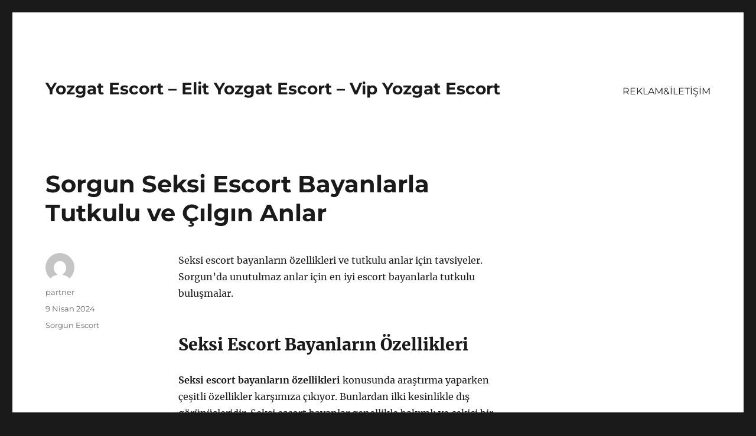

--- FILE ---
content_type: text/html
request_url: https://escortyozgat.org/sorgun-seksi-escort-bayanlarla-tutkulu-ve-cilgin-anlar/
body_size: 8916
content:
<!DOCTYPE html>
<html lang="tr" class="no-js">
<head>
<meta charset="UTF-8">
<meta name="viewport" content="width=device-width, initial-scale=1">
<link rel="profile" href="https://gmpg.org/xfn/11">
<link rel="pingback" href="https://escortyozgat.org/xmlrpc.php">
<script>(function(html){html.className = html.className.replace(/\bno-js\b/,'js')})(document.documentElement);</script>
<meta name='robots' content='index, follow, max-image-preview:large, max-snippet:-1, max-video-preview:-1' />
<!-- This site is optimized with the Yoast SEO plugin v21.9 - https://yoast.com/wordpress/plugins/seo/ -->
<title>Sorgun Seksi Escort Bayanlarla Tutkulu ve Çılgın Anlar - Yozgat Escort - Elit Yozgat Escort - Vip Yozgat Escort</title>
<meta name="description" content="Seksi escort bayanların özellikleri ve tutkulu anlar için tavsiyeler. Sorgun&#039;da unutulmaz anlar için en iyi escort bayanlarla tutkulu buluşmalar." />
<link rel="canonical" href="https://escortyozgat.org/sorgun-seksi-escort-bayanlarla-tutkulu-ve-cilgin-anlar/" />
<meta property="og:locale" content="tr_TR" />
<meta property="og:type" content="article" />
<meta property="og:title" content="Sorgun Seksi Escort Bayanlarla Tutkulu ve Çılgın Anlar - Yozgat Escort - Elit Yozgat Escort - Vip Yozgat Escort" />
<meta property="og:description" content="Seksi escort bayanların özellikleri ve tutkulu anlar için tavsiyeler. Sorgun&#039;da unutulmaz anlar için en iyi escort bayanlarla tutkulu buluşmalar." />
<meta property="og:url" content="https://escortyozgat.org/sorgun-seksi-escort-bayanlarla-tutkulu-ve-cilgin-anlar/" />
<meta property="og:site_name" content="Yozgat Escort - Elit Yozgat Escort - Vip Yozgat Escort" />
<meta property="article:published_time" content="2024-04-09T12:46:17+00:00" />
<meta property="article:modified_time" content="2024-04-09T19:55:27+00:00" />
<meta name="author" content="partner" />
<meta name="twitter:card" content="summary_large_image" />
<meta name="twitter:label1" content="Yazan:" />
<meta name="twitter:data1" content="partner" />
<meta name="twitter:label2" content="Tahmini okuma süresi" />
<meta name="twitter:data2" content="3 dakika" />
<script type="application/ld+json" class="yoast-schema-graph">{"@context":"https://schema.org","@graph":[{"@type":"WebPage","@id":"https://escortyozgat.org/sorgun-seksi-escort-bayanlarla-tutkulu-ve-cilgin-anlar/","url":"https://escortyozgat.org/sorgun-seksi-escort-bayanlarla-tutkulu-ve-cilgin-anlar/","name":"Sorgun Seksi Escort Bayanlarla Tutkulu ve Çılgın Anlar - Yozgat Escort - Elit Yozgat Escort - Vip Yozgat Escort","isPartOf":{"@id":"https://escortyozgat.org/#website"},"datePublished":"2024-04-09T12:46:17+00:00","dateModified":"2024-04-09T19:55:27+00:00","author":{"@id":"https://escortyozgat.org/#/schema/person/c3d1d0391dfa24a492b37961a6c400f3"},"description":"Seksi escort bayanların özellikleri ve tutkulu anlar için tavsiyeler. Sorgun'da unutulmaz anlar için en iyi escort bayanlarla tutkulu buluşmalar.","breadcrumb":{"@id":"https://escortyozgat.org/sorgun-seksi-escort-bayanlarla-tutkulu-ve-cilgin-anlar/#breadcrumb"},"inLanguage":"tr","potentialAction":[{"@type":"ReadAction","target":["https://escortyozgat.org/sorgun-seksi-escort-bayanlarla-tutkulu-ve-cilgin-anlar/"]}]},{"@type":"BreadcrumbList","@id":"https://escortyozgat.org/sorgun-seksi-escort-bayanlarla-tutkulu-ve-cilgin-anlar/#breadcrumb","itemListElement":[{"@type":"ListItem","position":1,"name":"Anasayfa","item":"https://escortyozgat.org/"},{"@type":"ListItem","position":2,"name":"Sorgun Seksi Escort Bayanlarla Tutkulu ve Çılgın Anlar"}]},{"@type":"WebSite","@id":"https://escortyozgat.org/#website","url":"https://escortyozgat.org/","name":"Yozgat Escort - Elit Yozgat Escort - Vip Yozgat Escort","description":"","potentialAction":[{"@type":"SearchAction","target":{"@type":"EntryPoint","urlTemplate":"https://escortyozgat.org/?s={search_term_string}"},"query-input":"required name=search_term_string"}],"inLanguage":"tr"},{"@type":"Person","@id":"https://escortyozgat.org/#/schema/person/c3d1d0391dfa24a492b37961a6c400f3","name":"partner","image":{"@type":"ImageObject","inLanguage":"tr","@id":"https://escortyozgat.org/#/schema/person/image/","url":"https://secure.gravatar.com/avatar/03f815122812595655228fef3a24359be30bd1cff2d64a35abfd110c9258b00c?s=96&d=mm&r=g","contentUrl":"https://secure.gravatar.com/avatar/03f815122812595655228fef3a24359be30bd1cff2d64a35abfd110c9258b00c?s=96&d=mm&r=g","caption":"partner"},"sameAs":["https://escortyozgat.org"],"url":"https://escortyozgat.org/author/partner/"}]}</script>
<!-- / Yoast SEO plugin. -->
<link rel="alternate" type="application/rss+xml" title="Yozgat Escort - Elit Yozgat Escort - Vip Yozgat Escort &raquo; akışı" href="https://escortyozgat.org/feed/" />
<link rel="alternate" type="application/rss+xml" title="Yozgat Escort - Elit Yozgat Escort - Vip Yozgat Escort &raquo; yorum akışı" href="https://escortyozgat.org/comments/feed/" />
<link rel="alternate" type="application/rss+xml" title="Yozgat Escort - Elit Yozgat Escort - Vip Yozgat Escort &raquo; Sorgun Seksi Escort Bayanlarla Tutkulu ve Çılgın Anlar yorum akışı" href="https://escortyozgat.org/sorgun-seksi-escort-bayanlarla-tutkulu-ve-cilgin-anlar/feed/" />
<link rel="alternate" title="oEmbed (JSON)" type="application/json+oembed" href="https://escortyozgat.org/wp-json/oembed/1.0/embed?url=https%3A%2F%2Fescortyozgat.org%2Fsorgun-seksi-escort-bayanlarla-tutkulu-ve-cilgin-anlar%2F" />
<link rel="alternate" title="oEmbed (XML)" type="text/xml+oembed" href="https://escortyozgat.org/wp-json/oembed/1.0/embed?url=https%3A%2F%2Fescortyozgat.org%2Fsorgun-seksi-escort-bayanlarla-tutkulu-ve-cilgin-anlar%2F&#038;format=xml" />
<style id='wp-img-auto-sizes-contain-inline-css'>
img:is([sizes=auto i],[sizes^="auto," i]){contain-intrinsic-size:3000px 1500px}
/*# sourceURL=wp-img-auto-sizes-contain-inline-css */
</style>
<style id='wp-block-library-inline-css'>
:root{--wp-block-synced-color:#7a00df;--wp-block-synced-color--rgb:122,0,223;--wp-bound-block-color:var(--wp-block-synced-color);--wp-editor-canvas-background:#ddd;--wp-admin-theme-color:#007cba;--wp-admin-theme-color--rgb:0,124,186;--wp-admin-theme-color-darker-10:#006ba1;--wp-admin-theme-color-darker-10--rgb:0,107,160.5;--wp-admin-theme-color-darker-20:#005a87;--wp-admin-theme-color-darker-20--rgb:0,90,135;--wp-admin-border-width-focus:2px}@media (min-resolution:192dpi){:root{--wp-admin-border-width-focus:1.5px}}.wp-element-button{cursor:pointer}:root .has-very-light-gray-background-color{background-color:#eee}:root .has-very-dark-gray-background-color{background-color:#313131}:root .has-very-light-gray-color{color:#eee}:root .has-very-dark-gray-color{color:#313131}:root .has-vivid-green-cyan-to-vivid-cyan-blue-gradient-background{background:linear-gradient(135deg,#00d084,#0693e3)}:root .has-purple-crush-gradient-background{background:linear-gradient(135deg,#34e2e4,#4721fb 50%,#ab1dfe)}:root .has-hazy-dawn-gradient-background{background:linear-gradient(135deg,#faaca8,#dad0ec)}:root .has-subdued-olive-gradient-background{background:linear-gradient(135deg,#fafae1,#67a671)}:root .has-atomic-cream-gradient-background{background:linear-gradient(135deg,#fdd79a,#004a59)}:root .has-nightshade-gradient-background{background:linear-gradient(135deg,#330968,#31cdcf)}:root .has-midnight-gradient-background{background:linear-gradient(135deg,#020381,#2874fc)}:root{--wp--preset--font-size--normal:16px;--wp--preset--font-size--huge:42px}.has-regular-font-size{font-size:1em}.has-larger-font-size{font-size:2.625em}.has-normal-font-size{font-size:var(--wp--preset--font-size--normal)}.has-huge-font-size{font-size:var(--wp--preset--font-size--huge)}.has-text-align-center{text-align:center}.has-text-align-left{text-align:left}.has-text-align-right{text-align:right}.has-fit-text{white-space:nowrap!important}#end-resizable-editor-section{display:none}.aligncenter{clear:both}.items-justified-left{justify-content:flex-start}.items-justified-center{justify-content:center}.items-justified-right{justify-content:flex-end}.items-justified-space-between{justify-content:space-between}.screen-reader-text{border:0;clip-path:inset(50%);height:1px;margin:-1px;overflow:hidden;padding:0;position:absolute;width:1px;word-wrap:normal!important}.screen-reader-text:focus{background-color:#ddd;clip-path:none;color:#444;display:block;font-size:1em;height:auto;left:5px;line-height:normal;padding:15px 23px 14px;text-decoration:none;top:5px;width:auto;z-index:100000}html :where(.has-border-color){border-style:solid}html :where([style*=border-top-color]){border-top-style:solid}html :where([style*=border-right-color]){border-right-style:solid}html :where([style*=border-bottom-color]){border-bottom-style:solid}html :where([style*=border-left-color]){border-left-style:solid}html :where([style*=border-width]){border-style:solid}html :where([style*=border-top-width]){border-top-style:solid}html :where([style*=border-right-width]){border-right-style:solid}html :where([style*=border-bottom-width]){border-bottom-style:solid}html :where([style*=border-left-width]){border-left-style:solid}html :where(img[class*=wp-image-]){height:auto;max-width:100%}:where(figure){margin:0 0 1em}html :where(.is-position-sticky){--wp-admin--admin-bar--position-offset:var(--wp-admin--admin-bar--height,0px)}@media screen and (max-width:600px){html :where(.is-position-sticky){--wp-admin--admin-bar--position-offset:0px}}
/*# sourceURL=wp-block-library-inline-css */
</style><style id='global-styles-inline-css'>
:root{--wp--preset--aspect-ratio--square: 1;--wp--preset--aspect-ratio--4-3: 4/3;--wp--preset--aspect-ratio--3-4: 3/4;--wp--preset--aspect-ratio--3-2: 3/2;--wp--preset--aspect-ratio--2-3: 2/3;--wp--preset--aspect-ratio--16-9: 16/9;--wp--preset--aspect-ratio--9-16: 9/16;--wp--preset--color--black: #000000;--wp--preset--color--cyan-bluish-gray: #abb8c3;--wp--preset--color--white: #fff;--wp--preset--color--pale-pink: #f78da7;--wp--preset--color--vivid-red: #cf2e2e;--wp--preset--color--luminous-vivid-orange: #ff6900;--wp--preset--color--luminous-vivid-amber: #fcb900;--wp--preset--color--light-green-cyan: #7bdcb5;--wp--preset--color--vivid-green-cyan: #00d084;--wp--preset--color--pale-cyan-blue: #8ed1fc;--wp--preset--color--vivid-cyan-blue: #0693e3;--wp--preset--color--vivid-purple: #9b51e0;--wp--preset--color--dark-gray: #1a1a1a;--wp--preset--color--medium-gray: #686868;--wp--preset--color--light-gray: #e5e5e5;--wp--preset--color--blue-gray: #4d545c;--wp--preset--color--bright-blue: #007acc;--wp--preset--color--light-blue: #9adffd;--wp--preset--color--dark-brown: #402b30;--wp--preset--color--medium-brown: #774e24;--wp--preset--color--dark-red: #640c1f;--wp--preset--color--bright-red: #ff675f;--wp--preset--color--yellow: #ffef8e;--wp--preset--gradient--vivid-cyan-blue-to-vivid-purple: linear-gradient(135deg,rgb(6,147,227) 0%,rgb(155,81,224) 100%);--wp--preset--gradient--light-green-cyan-to-vivid-green-cyan: linear-gradient(135deg,rgb(122,220,180) 0%,rgb(0,208,130) 100%);--wp--preset--gradient--luminous-vivid-amber-to-luminous-vivid-orange: linear-gradient(135deg,rgb(252,185,0) 0%,rgb(255,105,0) 100%);--wp--preset--gradient--luminous-vivid-orange-to-vivid-red: linear-gradient(135deg,rgb(255,105,0) 0%,rgb(207,46,46) 100%);--wp--preset--gradient--very-light-gray-to-cyan-bluish-gray: linear-gradient(135deg,rgb(238,238,238) 0%,rgb(169,184,195) 100%);--wp--preset--gradient--cool-to-warm-spectrum: linear-gradient(135deg,rgb(74,234,220) 0%,rgb(151,120,209) 20%,rgb(207,42,186) 40%,rgb(238,44,130) 60%,rgb(251,105,98) 80%,rgb(254,248,76) 100%);--wp--preset--gradient--blush-light-purple: linear-gradient(135deg,rgb(255,206,236) 0%,rgb(152,150,240) 100%);--wp--preset--gradient--blush-bordeaux: linear-gradient(135deg,rgb(254,205,165) 0%,rgb(254,45,45) 50%,rgb(107,0,62) 100%);--wp--preset--gradient--luminous-dusk: linear-gradient(135deg,rgb(255,203,112) 0%,rgb(199,81,192) 50%,rgb(65,88,208) 100%);--wp--preset--gradient--pale-ocean: linear-gradient(135deg,rgb(255,245,203) 0%,rgb(182,227,212) 50%,rgb(51,167,181) 100%);--wp--preset--gradient--electric-grass: linear-gradient(135deg,rgb(202,248,128) 0%,rgb(113,206,126) 100%);--wp--preset--gradient--midnight: linear-gradient(135deg,rgb(2,3,129) 0%,rgb(40,116,252) 100%);--wp--preset--font-size--small: 13px;--wp--preset--font-size--medium: 20px;--wp--preset--font-size--large: 36px;--wp--preset--font-size--x-large: 42px;--wp--preset--spacing--20: 0.44rem;--wp--preset--spacing--30: 0.67rem;--wp--preset--spacing--40: 1rem;--wp--preset--spacing--50: 1.5rem;--wp--preset--spacing--60: 2.25rem;--wp--preset--spacing--70: 3.38rem;--wp--preset--spacing--80: 5.06rem;--wp--preset--shadow--natural: 6px 6px 9px rgba(0, 0, 0, 0.2);--wp--preset--shadow--deep: 12px 12px 50px rgba(0, 0, 0, 0.4);--wp--preset--shadow--sharp: 6px 6px 0px rgba(0, 0, 0, 0.2);--wp--preset--shadow--outlined: 6px 6px 0px -3px rgb(255, 255, 255), 6px 6px rgb(0, 0, 0);--wp--preset--shadow--crisp: 6px 6px 0px rgb(0, 0, 0);}:where(.is-layout-flex){gap: 0.5em;}:where(.is-layout-grid){gap: 0.5em;}body .is-layout-flex{display: flex;}.is-layout-flex{flex-wrap: wrap;align-items: center;}.is-layout-flex > :is(*, div){margin: 0;}body .is-layout-grid{display: grid;}.is-layout-grid > :is(*, div){margin: 0;}:where(.wp-block-columns.is-layout-flex){gap: 2em;}:where(.wp-block-columns.is-layout-grid){gap: 2em;}:where(.wp-block-post-template.is-layout-flex){gap: 1.25em;}:where(.wp-block-post-template.is-layout-grid){gap: 1.25em;}.has-black-color{color: var(--wp--preset--color--black) !important;}.has-cyan-bluish-gray-color{color: var(--wp--preset--color--cyan-bluish-gray) !important;}.has-white-color{color: var(--wp--preset--color--white) !important;}.has-pale-pink-color{color: var(--wp--preset--color--pale-pink) !important;}.has-vivid-red-color{color: var(--wp--preset--color--vivid-red) !important;}.has-luminous-vivid-orange-color{color: var(--wp--preset--color--luminous-vivid-orange) !important;}.has-luminous-vivid-amber-color{color: var(--wp--preset--color--luminous-vivid-amber) !important;}.has-light-green-cyan-color{color: var(--wp--preset--color--light-green-cyan) !important;}.has-vivid-green-cyan-color{color: var(--wp--preset--color--vivid-green-cyan) !important;}.has-pale-cyan-blue-color{color: var(--wp--preset--color--pale-cyan-blue) !important;}.has-vivid-cyan-blue-color{color: var(--wp--preset--color--vivid-cyan-blue) !important;}.has-vivid-purple-color{color: var(--wp--preset--color--vivid-purple) !important;}.has-black-background-color{background-color: var(--wp--preset--color--black) !important;}.has-cyan-bluish-gray-background-color{background-color: var(--wp--preset--color--cyan-bluish-gray) !important;}.has-white-background-color{background-color: var(--wp--preset--color--white) !important;}.has-pale-pink-background-color{background-color: var(--wp--preset--color--pale-pink) !important;}.has-vivid-red-background-color{background-color: var(--wp--preset--color--vivid-red) !important;}.has-luminous-vivid-orange-background-color{background-color: var(--wp--preset--color--luminous-vivid-orange) !important;}.has-luminous-vivid-amber-background-color{background-color: var(--wp--preset--color--luminous-vivid-amber) !important;}.has-light-green-cyan-background-color{background-color: var(--wp--preset--color--light-green-cyan) !important;}.has-vivid-green-cyan-background-color{background-color: var(--wp--preset--color--vivid-green-cyan) !important;}.has-pale-cyan-blue-background-color{background-color: var(--wp--preset--color--pale-cyan-blue) !important;}.has-vivid-cyan-blue-background-color{background-color: var(--wp--preset--color--vivid-cyan-blue) !important;}.has-vivid-purple-background-color{background-color: var(--wp--preset--color--vivid-purple) !important;}.has-black-border-color{border-color: var(--wp--preset--color--black) !important;}.has-cyan-bluish-gray-border-color{border-color: var(--wp--preset--color--cyan-bluish-gray) !important;}.has-white-border-color{border-color: var(--wp--preset--color--white) !important;}.has-pale-pink-border-color{border-color: var(--wp--preset--color--pale-pink) !important;}.has-vivid-red-border-color{border-color: var(--wp--preset--color--vivid-red) !important;}.has-luminous-vivid-orange-border-color{border-color: var(--wp--preset--color--luminous-vivid-orange) !important;}.has-luminous-vivid-amber-border-color{border-color: var(--wp--preset--color--luminous-vivid-amber) !important;}.has-light-green-cyan-border-color{border-color: var(--wp--preset--color--light-green-cyan) !important;}.has-vivid-green-cyan-border-color{border-color: var(--wp--preset--color--vivid-green-cyan) !important;}.has-pale-cyan-blue-border-color{border-color: var(--wp--preset--color--pale-cyan-blue) !important;}.has-vivid-cyan-blue-border-color{border-color: var(--wp--preset--color--vivid-cyan-blue) !important;}.has-vivid-purple-border-color{border-color: var(--wp--preset--color--vivid-purple) !important;}.has-vivid-cyan-blue-to-vivid-purple-gradient-background{background: var(--wp--preset--gradient--vivid-cyan-blue-to-vivid-purple) !important;}.has-light-green-cyan-to-vivid-green-cyan-gradient-background{background: var(--wp--preset--gradient--light-green-cyan-to-vivid-green-cyan) !important;}.has-luminous-vivid-amber-to-luminous-vivid-orange-gradient-background{background: var(--wp--preset--gradient--luminous-vivid-amber-to-luminous-vivid-orange) !important;}.has-luminous-vivid-orange-to-vivid-red-gradient-background{background: var(--wp--preset--gradient--luminous-vivid-orange-to-vivid-red) !important;}.has-very-light-gray-to-cyan-bluish-gray-gradient-background{background: var(--wp--preset--gradient--very-light-gray-to-cyan-bluish-gray) !important;}.has-cool-to-warm-spectrum-gradient-background{background: var(--wp--preset--gradient--cool-to-warm-spectrum) !important;}.has-blush-light-purple-gradient-background{background: var(--wp--preset--gradient--blush-light-purple) !important;}.has-blush-bordeaux-gradient-background{background: var(--wp--preset--gradient--blush-bordeaux) !important;}.has-luminous-dusk-gradient-background{background: var(--wp--preset--gradient--luminous-dusk) !important;}.has-pale-ocean-gradient-background{background: var(--wp--preset--gradient--pale-ocean) !important;}.has-electric-grass-gradient-background{background: var(--wp--preset--gradient--electric-grass) !important;}.has-midnight-gradient-background{background: var(--wp--preset--gradient--midnight) !important;}.has-small-font-size{font-size: var(--wp--preset--font-size--small) !important;}.has-medium-font-size{font-size: var(--wp--preset--font-size--medium) !important;}.has-large-font-size{font-size: var(--wp--preset--font-size--large) !important;}.has-x-large-font-size{font-size: var(--wp--preset--font-size--x-large) !important;}
/*# sourceURL=global-styles-inline-css */
</style>
<style id='classic-theme-styles-inline-css'>
/*! This file is auto-generated */
.wp-block-button__link{color:#fff;background-color:#32373c;border-radius:9999px;box-shadow:none;text-decoration:none;padding:calc(.667em + 2px) calc(1.333em + 2px);font-size:1.125em}.wp-block-file__button{background:#32373c;color:#fff;text-decoration:none}
/*# sourceURL=/wp-includes/css/classic-themes.min.css */
</style>
<!-- <link rel='stylesheet' id='twentysixteen-fonts-css' href='https://escortyozgat.org/wp-content/themes/twentysixteen/fonts/merriweather-plus-montserrat-plus-inconsolata.css?ver=20230328' media='all' /> -->
<!-- <link rel='stylesheet' id='genericons-css' href='https://escortyozgat.org/wp-content/themes/twentysixteen/genericons/genericons.css?ver=20201208' media='all' /> -->
<!-- <link rel='stylesheet' id='twentysixteen-style-css' href='https://escortyozgat.org/wp-content/themes/twentysixteen/style.css?ver=20231107' media='all' /> -->
<!-- <link rel='stylesheet' id='twentysixteen-block-style-css' href='https://escortyozgat.org/wp-content/themes/twentysixteen/css/blocks.css?ver=20231016' media='all' /> -->
<link rel="stylesheet" type="text/css" href="//escortyozgat.org/wp-content/cache/wpfc-minified/8vc2lh2i/2kypv.css" media="all"/>
<script src='//escortyozgat.org/wp-content/cache/wpfc-minified/9kpd7an8/2kypv.js' type="text/javascript"></script>
<!-- <script src="https://escortyozgat.org/wp-includes/js/jquery/jquery.min.js?ver=3.7.1" id="jquery-core-js"></script> -->
<!-- <script src="https://escortyozgat.org/wp-includes/js/jquery/jquery-migrate.min.js?ver=3.4.1" id="jquery-migrate-js"></script> -->
<script id="twentysixteen-script-js-extra">
var screenReaderText = {"expand":"Alt men\u00fcy\u00fc geni\u015flet","collapse":"Alt men\u00fcy\u00fc toparla"};
//# sourceURL=twentysixteen-script-js-extra
</script>
<script src='//escortyozgat.org/wp-content/cache/wpfc-minified/mch4shnh/2kypv.js' type="text/javascript"></script>
<!-- <script src="https://escortyozgat.org/wp-content/themes/twentysixteen/js/functions.js?ver=20230629" id="twentysixteen-script-js" defer data-wp-strategy="defer"></script> -->
<link rel="https://api.w.org/" href="https://escortyozgat.org/wp-json/" /><link rel="alternate" title="JSON" type="application/json" href="https://escortyozgat.org/wp-json/wp/v2/posts/404" /><link rel="EditURI" type="application/rsd+xml" title="RSD" href="https://escortyozgat.org/xmlrpc.php?rsd" />
<meta name="generator" content="WordPress 6.9" />
<link rel='shortlink' href='https://escortyozgat.org/?p=404' />
<link rel="amphtml" href="https://escortyozgat-org.seriamp76.xyz/ec5fH/amp/sorgun-seksi-escort-bayanlarla-tutkulu-ve-cilgin-anlar/"/>
<link rel="icon" href="https://escortyozgat.org/wp-content/uploads/2025/04/favicon-32x32-1.png" sizes="32x32" />
<link rel="icon" href="https://escortyozgat.org/wp-content/uploads/2025/04/favicon-32x32-1.png" sizes="192x192" />
<link rel="apple-touch-icon" href="https://escortyozgat.org/wp-content/uploads/2025/04/favicon-32x32-1.png" />
<meta name="msapplication-TileImage" content="https://escortyozgat.org/wp-content/uploads/2025/04/favicon-32x32-1.png" />
</head>
<body class="wp-singular post-template-default single single-post postid-404 single-format-standard wp-embed-responsive wp-theme-twentysixteen">
<div id="page" class="site">
<div class="site-inner">
<a class="skip-link screen-reader-text" href="#content">
İçeriğe geç		</a>
<header id="masthead" class="site-header">
<div class="site-header-main">
<div class="site-branding">
<p class="site-title"><a href="https://escortyozgat.org/" rel="home">Yozgat Escort &#8211; Elit Yozgat Escort &#8211; Vip Yozgat Escort</a></p>
</div><!-- .site-branding -->
<button id="menu-toggle" class="menu-toggle">Menü</button>
<div id="site-header-menu" class="site-header-menu">
<nav id="site-navigation" class="main-navigation" aria-label="Birincil menü">
<div class="menu-partner-container"><ul id="menu-partner" class="primary-menu"><li id="menu-item-43" class="menu-item menu-item-type-post_type menu-item-object-page menu-item-43"><a href="https://escortyozgat.org/reklamiletisim/">REKLAM&#038;İLETİŞİM</a></li>
</ul></div>							</nav><!-- .main-navigation -->
<nav id="social-navigation" class="social-navigation" aria-label="Sosyal bağlantılar menüsü">
<div class="menu-partner-container"><ul id="menu-partner-1" class="social-links-menu"><li class="menu-item menu-item-type-post_type menu-item-object-page menu-item-43"><a href="https://escortyozgat.org/reklamiletisim/"><span class="screen-reader-text">REKLAM&#038;İLETİŞİM</span></a></li>
</ul></div>							</nav><!-- .social-navigation -->
</div><!-- .site-header-menu -->
</div><!-- .site-header-main -->
</header><!-- .site-header -->
<div id="content" class="site-content">
<div id="primary" class="content-area">
<main id="main" class="site-main">
<article id="post-404" class="post-404 post type-post status-publish format-standard hentry category-sorgun-escort">
<header class="entry-header">
<h1 class="entry-title">Sorgun Seksi Escort Bayanlarla Tutkulu ve Çılgın Anlar</h1>	</header><!-- .entry-header -->
<div class="entry-content">
<p>Seksi escort bayanların özellikleri ve tutkulu anlar için tavsiyeler. Sorgun&#8217;da unutulmaz anlar için en iyi escort bayanlarla tutkulu buluşmalar.</p>
<h2>Seksi Escort Bayanların Özellikleri</h2>
<p><strong>Seksi escort bayanların özellikleri</strong> konusunda araştırma yaparken çeşitli özellikler karşımıza çıkıyor. Bunlardan ilki kesinlikle dış görünüşleridir. Seksi escort bayanlar genellikle bakımlı ve çekici bir fiziksel görünüme sahiptir. Bunun yanı sıra, konuşma tarzları ve davranışları da oldukça çekici ve kibar olabilir. Kendine güvenen, ne istediğini bilen ve erkeğini mutlu etmeyi başaran seksi escort bayanların özellikleri arasında özgüven ve kararlılık da bulunmaktadır.</p>
<p>Diğer bir özellikleri ise, sosyal becerileridir. Seksapel escort bayanlar genellikle iletişimi kuvvetli, sosyal çevrelerinde sevilen ve her ortama kolayca uyum sağlayabilen kişilerdir. Aynı zamanda, esprili ve eğlenceli olmaları da bu özelliklerine katkı sağlamaktadır. Bu özellikler sayesinde, partnerleriyle harika vakit geçirebilen seksi escort bayanlar, erkeklerin gözdesi olmayı başarmaktadır.</p>
<p>Bir diğer önemli özellikleri ise, iyi dinleyici olmalarıdır. Seksapel escort bayanlar, partnerlerinin duygularını ve isteklerini dinleyebilen, onlara zaman ayırabilen ve ilgi gösterebilen kişilerdir. Bu özellikleri sayesinde, erkeklerin ruhunu okuyabilen ve onlara istedikleri şeyi veren seksi escort bayanlar, tutkulu ve unutulmaz anlar yaşatmaktadır.</p>
<p>Genel olarak, seksi escort bayanların özellikleri arasında fiziksel çekicilik, kibarlık, özgüven, sosyal beceriler ve iyi dinleme yeteneği bulunmaktadır. Bu özellikler sayesinde, erkeklerin hayallerini süsleyen ve tutkulu anlar yaşatan seksi escort bayanlar, her zaman tercih edilen ve aranan kişiler arasında yer almaktadır.</p>
<h2>Tutkulu Anlar İçin Escort Bayan Tavsiyeleri</h2>
<p><strong>Escort bayanlarla tutkulu anlar yaşamak isteyenler için bazı tavsiyelerimiz bulunuyor. </strong> Her şeyden önemlisi, iletişim kurarken açık ve net olmalısınız. Ne istediğinizi ve beklentilerinizi belirtmek, karşı tarafın da size uygun bir deneyim sunmasına yardımcı olacaktır. Ayrıca, randevu öncesinde iyi bir araştırma yapmak ve güvenilir bir escort bayanla iletişime geçmek de önemlidir. Güvenilir ve profesyonel bir hizmet almak, tutkulu anların keyfini çıkarmak için oldukça önemlidir.</p>
<p>Ayrıca, fantezi dünyanızı keşfetmek ve yeni deneyimlere açık olmak da tutkulu anlar için önemlidir. Kendinizi sınırlamayın ve farklı deneyimlere cesaretle adım atın. Bunun yanı sıra, kişisel hijyen konusuna da özen göstermelisiniz. Hem kendiniz hem de karşı taraf için sağlık ve hijyen oldukça önemlidir. Bu sayede, tutkulu anların keyfini daha rahat bir şekilde çıkarabilirsiniz.</p>
<p><strong>Son olarak, bir escort bayanla buluşmadan önce kendinizi rahat hissettiğinizden emin olmalısınız. </strong> Eğer rahat değilseniz, tutkulu anların keyfini tam anlamıyla çıkaramayabilirsiniz. Kendinizi rahat hissettiğiniz bir ortamda buluşmak ve karşı tarafı tanımak, unutulmaz anlar yaşamanıza yardımcı olacaktır. Tüm bu tavsiyelere dikkat ederek, escort bayanlarla tutkulu ve unutulmaz anlar yaşayabilirsiniz.</p>
</div><!-- .entry-content -->
<footer class="entry-footer">
<span class="byline"><span class="author vcard"><img alt='' src='https://secure.gravatar.com/avatar/03f815122812595655228fef3a24359be30bd1cff2d64a35abfd110c9258b00c?s=49&#038;d=mm&#038;r=g' srcset='https://secure.gravatar.com/avatar/03f815122812595655228fef3a24359be30bd1cff2d64a35abfd110c9258b00c?s=98&#038;d=mm&#038;r=g 2x' class='avatar avatar-49 photo' height='49' width='49' decoding='async'/><span class="screen-reader-text">Yazar </span> <a class="url fn n" href="https://escortyozgat.org/author/partner/">partner</a></span></span><span class="posted-on"><span class="screen-reader-text">Yayın tarihi </span><a href="https://escortyozgat.org/sorgun-seksi-escort-bayanlarla-tutkulu-ve-cilgin-anlar/" rel="bookmark"><time class="entry-date published" datetime="2024-04-09T15:46:17+03:00">9 Nisan 2024</time><time class="updated" datetime="2024-04-09T22:55:27+03:00">9 Nisan 2024</time></a></span><span class="cat-links"><span class="screen-reader-text">Kategoriler </span><a href="https://escortyozgat.org/kategori/sorgun-escort/" rel="category tag">Sorgun Escort</a></span>			</footer><!-- .entry-footer -->
</article><!-- #post-404 -->
<div id="comments" class="comments-area">
<div id="respond" class="comment-respond">
<h2 id="reply-title" class="comment-reply-title">Bir yanıt yazın <small><a rel="nofollow" id="cancel-comment-reply-link" href="/sorgun-seksi-escort-bayanlarla-tutkulu-ve-cilgin-anlar/#respond" style="display:none;">Yanıtı iptal et</a></small></h2><form action="https://escortyozgat.org/wp-comments-post.php" method="post" id="commentform" class="comment-form"><p class="comment-notes"><span id="email-notes">E-posta adresiniz yayınlanmayacak.</span> <span class="required-field-message">Gerekli alanlar <span class="required">*</span> ile işaretlenmişlerdir</span></p><p class="comment-form-comment"><label for="comment">Yorum <span class="required">*</span></label> <textarea id="comment" name="comment" cols="45" rows="8" maxlength="65525" required></textarea></p><p class="comment-form-author"><label for="author">Ad <span class="required">*</span></label> <input id="author" name="author" type="text" value="" size="30" maxlength="245" autocomplete="name" required /></p>
<p class="comment-form-email"><label for="email">E-posta <span class="required">*</span></label> <input id="email" name="email" type="email" value="" size="30" maxlength="100" aria-describedby="email-notes" autocomplete="email" required /></p>
<p class="comment-form-url"><label for="url">İnternet sitesi</label> <input id="url" name="url" type="url" value="" size="30" maxlength="200" autocomplete="url" /></p>
<p class="comment-form-cookies-consent"><input id="wp-comment-cookies-consent" name="wp-comment-cookies-consent" type="checkbox" value="yes" /> <label for="wp-comment-cookies-consent">Daha sonraki yorumlarımda kullanılması için adım, e-posta adresim ve site adresim bu tarayıcıya kaydedilsin.</label></p>
<p class="form-submit"><input name="submit" type="submit" id="submit" class="submit" value="Yorum gönder" /> <input type='hidden' name='comment_post_ID' value='404' id='comment_post_ID' />
<input type='hidden' name='comment_parent' id='comment_parent' value='0' />
</p></form>	</div><!-- #respond -->
</div><!-- .comments-area -->
<nav class="navigation post-navigation" aria-label="Yazılar">
<h2 class="screen-reader-text">Yazı gezinmesi</h2>
<div class="nav-links"><div class="nav-previous"><a href="https://escortyozgat.org/sorgun-gercek-escort-bayanlar-en-dogru-tercihler-ve-iliski-tavsiyeleri/" rel="prev"><span class="meta-nav" aria-hidden="true">Önceki</span> <span class="screen-reader-text">Önceki yazı:</span> <span class="post-title">Sorgun Gerçek Escort Bayanlar: En Doğru Tercihler ve İlişki Tavsiyeleri</span></a></div><div class="nav-next"><a href="https://escortyozgat.org/sorgun-swinger-escort-bayanlarla-yeni-fantazilere-yelken-acin/" rel="next"><span class="meta-nav" aria-hidden="true">Sonraki</span> <span class="screen-reader-text">Sonraki yazı:</span> <span class="post-title">Sorgun Swinger Escort Bayanlarla Yeni Fantazilere Yelken Açın</span></a></div></div>
</nav>
</main><!-- .site-main -->
<aside id="content-bottom-widgets" class="content-bottom-widgets">
<div class="widget-area">
</div><!-- .widget-area -->
</aside><!-- .content-bottom-widgets -->
</div><!-- .content-area -->
<aside id="secondary" class="sidebar widget-area">
</aside><!-- .sidebar .widget-area -->

</div><!-- .site-content -->
<footer id="colophon" class="site-footer">
<nav class="main-navigation" aria-label="Alt kısım birincil menü">
<div class="menu-partner-container"><ul id="menu-partner-2" class="primary-menu"><li class="menu-item menu-item-type-post_type menu-item-object-page menu-item-43"><a href="https://escortyozgat.org/reklamiletisim/">REKLAM&#038;İLETİŞİM</a></li>
</ul></div>				</nav><!-- .main-navigation -->
<nav class="social-navigation" aria-label="Alt kısım sosyal bağlantılar menüsü">
<div class="menu-partner-container"><ul id="menu-partner-3" class="social-links-menu"><li class="menu-item menu-item-type-post_type menu-item-object-page menu-item-43"><a href="https://escortyozgat.org/reklamiletisim/"><span class="screen-reader-text">REKLAM&#038;İLETİŞİM</span></a></li>
</ul></div>				</nav><!-- .social-navigation -->
<div class="site-info">
<a href="https://www.gercekescort.com/" title="escort">escort</a>
<span class="site-title"><a href="https://escortyozgat.org/" rel="home">Yozgat Escort &#8211; Elit Yozgat Escort &#8211; Vip Yozgat Escort</a></span>
<a href="https://wordpress.org/" class="imprint">
WordPress gururla sunar				</a>
</div><!-- .site-info -->
</footer><!-- .site-footer -->
</div><!-- .site-inner -->
</div><!-- .site -->
<script type="speculationrules">
{"prefetch":[{"source":"document","where":{"and":[{"href_matches":"/*"},{"not":{"href_matches":["/wp-*.php","/wp-admin/*","/wp-content/uploads/*","/wp-content/*","/wp-content/plugins/*","/wp-content/themes/twentysixteen/*","/*\\?(.+)"]}},{"not":{"selector_matches":"a[rel~=\"nofollow\"]"}},{"not":{"selector_matches":".no-prefetch, .no-prefetch a"}}]},"eagerness":"conservative"}]}
</script>
<script src="https://escortyozgat.org/wp-includes/js/comment-reply.min.js?ver=6.9" id="comment-reply-js" async data-wp-strategy="async" fetchpriority="low"></script>
<script defer src="https://static.cloudflareinsights.com/beacon.min.js/vcd15cbe7772f49c399c6a5babf22c1241717689176015" integrity="sha512-ZpsOmlRQV6y907TI0dKBHq9Md29nnaEIPlkf84rnaERnq6zvWvPUqr2ft8M1aS28oN72PdrCzSjY4U6VaAw1EQ==" data-cf-beacon='{"version":"2024.11.0","token":"c642c17e4f484441b81148a16e5e8a88","r":1,"server_timing":{"name":{"cfCacheStatus":true,"cfEdge":true,"cfExtPri":true,"cfL4":true,"cfOrigin":true,"cfSpeedBrain":true},"location_startswith":null}}' crossorigin="anonymous"></script>
</body>
</html><!-- WP Fastest Cache file was created in 0.053 seconds, on 23 January 2026 @ 18:01 -->